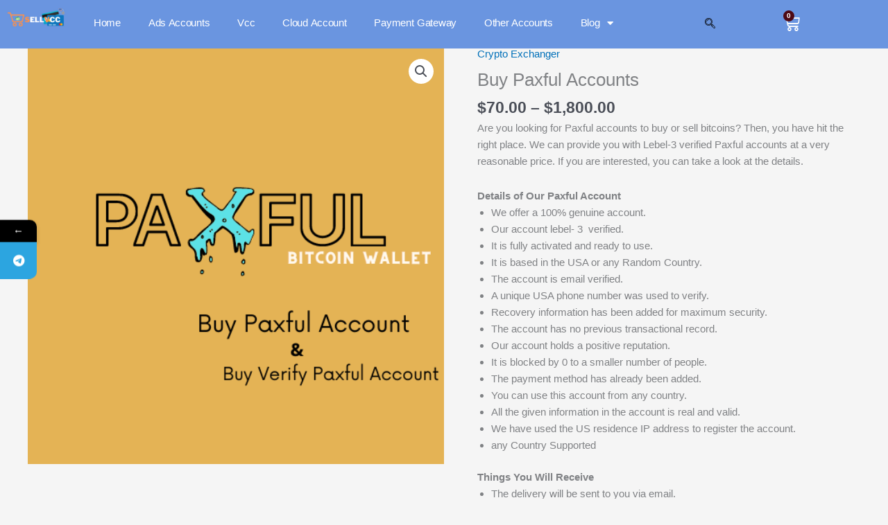

--- FILE ---
content_type: text/css
request_url: https://sellvcc.net/wp-content/uploads/elementor/css/post-27.css?ver=1768965372
body_size: 921
content:
.elementor-27 .elementor-element.elementor-element-f2fad96:not(.elementor-motion-effects-element-type-background), .elementor-27 .elementor-element.elementor-element-f2fad96 > .elementor-motion-effects-container > .elementor-motion-effects-layer{background-color:#6A95E0;}.elementor-27 .elementor-element.elementor-element-f2fad96{transition:background 0.3s, border 0.3s, border-radius 0.3s, box-shadow 0.3s;}.elementor-27 .elementor-element.elementor-element-f2fad96 > .elementor-background-overlay{transition:background 0.3s, border-radius 0.3s, opacity 0.3s;}.elementor-widget-image .widget-image-caption{color:var( --e-global-color-text );font-family:var( --e-global-typography-text-font-family ), Sans-serif;font-weight:var( --e-global-typography-text-font-weight );}.elementor-widget-nav-menu .elementor-nav-menu .elementor-item{font-family:var( --e-global-typography-primary-font-family ), Sans-serif;font-weight:var( --e-global-typography-primary-font-weight );}.elementor-widget-nav-menu .elementor-nav-menu--main .elementor-item{color:var( --e-global-color-text );fill:var( --e-global-color-text );}.elementor-widget-nav-menu .elementor-nav-menu--main .elementor-item:hover,
					.elementor-widget-nav-menu .elementor-nav-menu--main .elementor-item.elementor-item-active,
					.elementor-widget-nav-menu .elementor-nav-menu--main .elementor-item.highlighted,
					.elementor-widget-nav-menu .elementor-nav-menu--main .elementor-item:focus{color:var( --e-global-color-accent );fill:var( --e-global-color-accent );}.elementor-widget-nav-menu .elementor-nav-menu--main:not(.e--pointer-framed) .elementor-item:before,
					.elementor-widget-nav-menu .elementor-nav-menu--main:not(.e--pointer-framed) .elementor-item:after{background-color:var( --e-global-color-accent );}.elementor-widget-nav-menu .e--pointer-framed .elementor-item:before,
					.elementor-widget-nav-menu .e--pointer-framed .elementor-item:after{border-color:var( --e-global-color-accent );}.elementor-widget-nav-menu{--e-nav-menu-divider-color:var( --e-global-color-text );}.elementor-widget-nav-menu .elementor-nav-menu--dropdown .elementor-item, .elementor-widget-nav-menu .elementor-nav-menu--dropdown  .elementor-sub-item{font-family:var( --e-global-typography-accent-font-family ), Sans-serif;font-weight:var( --e-global-typography-accent-font-weight );}.elementor-27 .elementor-element.elementor-element-5acebae .elementor-menu-toggle{margin:0 auto;}.elementor-27 .elementor-element.elementor-element-5acebae .elementor-nav-menu .elementor-item{font-family:"Roboto", Sans-serif;font-size:15px;font-weight:500;letter-spacing:-0.3px;word-spacing:1px;}.elementor-27 .elementor-element.elementor-element-5acebae .elementor-nav-menu--main .elementor-item{color:#FFFFFF;fill:#FFFFFF;}.elementor-27 .elementor-element.elementor-element-5acebae .elementor-nav-menu--main .elementor-item:hover,
					.elementor-27 .elementor-element.elementor-element-5acebae .elementor-nav-menu--main .elementor-item.elementor-item-active,
					.elementor-27 .elementor-element.elementor-element-5acebae .elementor-nav-menu--main .elementor-item.highlighted,
					.elementor-27 .elementor-element.elementor-element-5acebae .elementor-nav-menu--main .elementor-item:focus{color:#000000;fill:#000000;}.elementor-27 .elementor-element.elementor-element-5acebae .e--pointer-framed .elementor-item:before{border-width:0px;}.elementor-27 .elementor-element.elementor-element-5acebae .e--pointer-framed.e--animation-draw .elementor-item:before{border-width:0 0 0px 0px;}.elementor-27 .elementor-element.elementor-element-5acebae .e--pointer-framed.e--animation-draw .elementor-item:after{border-width:0px 0px 0 0;}.elementor-27 .elementor-element.elementor-element-5acebae .e--pointer-framed.e--animation-corners .elementor-item:before{border-width:0px 0 0 0px;}.elementor-27 .elementor-element.elementor-element-5acebae .e--pointer-framed.e--animation-corners .elementor-item:after{border-width:0 0px 0px 0;}.elementor-27 .elementor-element.elementor-element-5acebae .e--pointer-underline .elementor-item:after,
					 .elementor-27 .elementor-element.elementor-element-5acebae .e--pointer-overline .elementor-item:before,
					 .elementor-27 .elementor-element.elementor-element-5acebae .e--pointer-double-line .elementor-item:before,
					 .elementor-27 .elementor-element.elementor-element-5acebae .e--pointer-double-line .elementor-item:after{height:0px;}.elementor-27 .elementor-element.elementor-element-4077d00 > .elementor-widget-container{margin:0px 0px 0px 0px;}.elementor-27 .elementor-element.elementor-element-4077d00 .ekit_navsearch-button :is(i, svg){font-size:44px;}.elementor-27 .elementor-element.elementor-element-4077d00 .ekit_navsearch-button, .elementor-27 .elementor-element.elementor-element-4077d00 .ekit_search-button{color:#000000;fill:#000000;}.elementor-27 .elementor-element.elementor-element-4077d00 .ekit_navsearch-button{margin:5px 5px 5px 5px;padding:0px 0px 0px 0px;width:40px;height:40px;line-height:40px;text-align:center;}.elementor-widget-woocommerce-menu-cart .elementor-menu-cart__toggle .elementor-button{font-family:var( --e-global-typography-primary-font-family ), Sans-serif;font-weight:var( --e-global-typography-primary-font-weight );}.elementor-widget-woocommerce-menu-cart .elementor-menu-cart__product-name a{font-family:var( --e-global-typography-primary-font-family ), Sans-serif;font-weight:var( --e-global-typography-primary-font-weight );}.elementor-widget-woocommerce-menu-cart .elementor-menu-cart__product-price{font-family:var( --e-global-typography-primary-font-family ), Sans-serif;font-weight:var( --e-global-typography-primary-font-weight );}.elementor-widget-woocommerce-menu-cart .elementor-menu-cart__footer-buttons .elementor-button{font-family:var( --e-global-typography-primary-font-family ), Sans-serif;font-weight:var( --e-global-typography-primary-font-weight );}.elementor-widget-woocommerce-menu-cart .elementor-menu-cart__footer-buttons a.elementor-button--view-cart{font-family:var( --e-global-typography-primary-font-family ), Sans-serif;font-weight:var( --e-global-typography-primary-font-weight );}.elementor-widget-woocommerce-menu-cart .elementor-menu-cart__footer-buttons a.elementor-button--checkout{font-family:var( --e-global-typography-primary-font-family ), Sans-serif;font-weight:var( --e-global-typography-primary-font-weight );}.elementor-widget-woocommerce-menu-cart .woocommerce-mini-cart__empty-message{font-family:var( --e-global-typography-primary-font-family ), Sans-serif;font-weight:var( --e-global-typography-primary-font-weight );}.elementor-27 .elementor-element.elementor-element-0409b60{--main-alignment:center;--divider-style:solid;--subtotal-divider-style:solid;--elementor-remove-from-cart-button:none;--remove-from-cart-button:block;--toggle-button-icon-color:#FFFFFF;--toggle-button-border-color:#FFFFFF;--toggle-button-border-width:0px;--toggle-icon-size:24px;--items-indicator-background-color:#4D0914;--cart-background-color:#000000;--cart-border-style:none;--product-price-color:#13AF57;--cart-footer-layout:1fr 1fr;--products-max-height-sidecart:calc(100vh - 240px);--products-max-height-minicart:calc(100vh - 385px);--view-cart-button-background-color:#077A83;--checkout-button-background-color:#74E591;--empty-message-alignment:center;}.elementor-27 .elementor-element.elementor-element-0409b60 .widget_shopping_cart_content{--subtotal-divider-left-width:0;--subtotal-divider-right-width:0;}.elementor-27 .elementor-element.elementor-element-0409b60 .elementor-menu-cart__product-name a{font-family:"Roboto", Sans-serif;font-weight:600;color:#FFFFFF;}.elementor-27 .elementor-element.elementor-element-0409b60 .elementor-menu-cart__product-price .product-quantity{color:#FF0000;}.elementor-27 .elementor-element.elementor-element-361b62c:not(.elementor-motion-effects-element-type-background), .elementor-27 .elementor-element.elementor-element-361b62c > .elementor-motion-effects-container > .elementor-motion-effects-layer{background-color:#6A95E0;}.elementor-27 .elementor-element.elementor-element-361b62c{transition:background 0.3s, border 0.3s, border-radius 0.3s, box-shadow 0.3s;}.elementor-27 .elementor-element.elementor-element-361b62c > .elementor-background-overlay{transition:background 0.3s, border-radius 0.3s, opacity 0.3s;}.elementor-27 .elementor-element.elementor-element-9385be3{--main-alignment:center;--divider-style:solid;--subtotal-divider-style:solid;--elementor-remove-from-cart-button:none;--remove-from-cart-button:block;--toggle-button-icon-color:#FFFFFF;--toggle-button-border-color:#FFFFFF;--toggle-button-border-width:0px;--items-indicator-background-color:#020201;--cart-background-color:#000000;--cart-border-style:none;--product-price-color:#13AF57;--cart-footer-layout:1fr 1fr;--products-max-height-sidecart:calc(100vh - 240px);--products-max-height-minicart:calc(100vh - 385px);--view-cart-button-background-color:#077A83;--checkout-button-background-color:#74E591;--empty-message-alignment:center;}.elementor-27 .elementor-element.elementor-element-9385be3 .widget_shopping_cart_content{--subtotal-divider-left-width:0;--subtotal-divider-right-width:0;}.elementor-27 .elementor-element.elementor-element-9385be3 .elementor-menu-cart__product-name a{font-family:"Roboto", Sans-serif;font-weight:600;color:#FFFFFF;}.elementor-27 .elementor-element.elementor-element-9385be3 .elementor-menu-cart__product-price .product-quantity{color:#FF0000;}.elementor-27 .elementor-element.elementor-element-4d61f6d .elementor-menu-toggle{margin:0 auto;}.elementor-27 .elementor-element.elementor-element-4d61f6d .elementor-nav-menu .elementor-item{font-family:"Roboto", Sans-serif;font-size:15px;font-weight:500;letter-spacing:-0.3px;word-spacing:1px;}.elementor-27 .elementor-element.elementor-element-4d61f6d .elementor-nav-menu--main .elementor-item{color:#FFFFFF;fill:#FFFFFF;}.elementor-27 .elementor-element.elementor-element-4d61f6d .elementor-nav-menu--main .elementor-item:hover,
					.elementor-27 .elementor-element.elementor-element-4d61f6d .elementor-nav-menu--main .elementor-item.elementor-item-active,
					.elementor-27 .elementor-element.elementor-element-4d61f6d .elementor-nav-menu--main .elementor-item.highlighted,
					.elementor-27 .elementor-element.elementor-element-4d61f6d .elementor-nav-menu--main .elementor-item:focus{color:#000000;fill:#000000;}.elementor-27 .elementor-element.elementor-element-4d61f6d .e--pointer-framed .elementor-item:before{border-width:0px;}.elementor-27 .elementor-element.elementor-element-4d61f6d .e--pointer-framed.e--animation-draw .elementor-item:before{border-width:0 0 0px 0px;}.elementor-27 .elementor-element.elementor-element-4d61f6d .e--pointer-framed.e--animation-draw .elementor-item:after{border-width:0px 0px 0 0;}.elementor-27 .elementor-element.elementor-element-4d61f6d .e--pointer-framed.e--animation-corners .elementor-item:before{border-width:0px 0 0 0px;}.elementor-27 .elementor-element.elementor-element-4d61f6d .e--pointer-framed.e--animation-corners .elementor-item:after{border-width:0 0px 0px 0;}.elementor-27 .elementor-element.elementor-element-4d61f6d .e--pointer-underline .elementor-item:after,
					 .elementor-27 .elementor-element.elementor-element-4d61f6d .e--pointer-overline .elementor-item:before,
					 .elementor-27 .elementor-element.elementor-element-4d61f6d .e--pointer-double-line .elementor-item:before,
					 .elementor-27 .elementor-element.elementor-element-4d61f6d .e--pointer-double-line .elementor-item:after{height:0px;}.elementor-27 .elementor-element.elementor-element-4d61f6d .elementor-nav-menu--dropdown{background-color:#B6DCDC;}.elementor-27 .elementor-element.elementor-element-4d61f6d div.elementor-menu-toggle{color:#FFFFFF;}.elementor-27 .elementor-element.elementor-element-4d61f6d div.elementor-menu-toggle svg{fill:#FFFFFF;}.elementor-theme-builder-content-area{height:400px;}.elementor-location-header:before, .elementor-location-footer:before{content:"";display:table;clear:both;}@media(max-width:767px){.elementor-27 .elementor-element.elementor-element-882120a{width:40%;}.elementor-27 .elementor-element.elementor-element-db30145{width:15%;}.elementor-27 .elementor-element.elementor-element-7a9346a{width:20%;}.elementor-27 .elementor-element.elementor-element-e079ed4{width:15%;}.elementor-27 .elementor-element.elementor-element-4d61f6d .elementor-nav-menu--main > .elementor-nav-menu > li > .elementor-nav-menu--dropdown, .elementor-27 .elementor-element.elementor-element-4d61f6d .elementor-nav-menu__container.elementor-nav-menu--dropdown{margin-top:30px !important;}}@media(min-width:768px){.elementor-27 .elementor-element.elementor-element-5b3f616{width:9.214%;}.elementor-27 .elementor-element.elementor-element-b2b59a3{width:77.455%;}.elementor-27 .elementor-element.elementor-element-89f819b{width:9.408%;}.elementor-27 .elementor-element.elementor-element-8e70a26{width:3.875%;}}

--- FILE ---
content_type: text/css
request_url: https://sellvcc.net/wp-content/uploads/elementor/css/post-33.css?ver=1768965372
body_size: 306
content:
.elementor-33 .elementor-element.elementor-element-4759f75:not(.elementor-motion-effects-element-type-background), .elementor-33 .elementor-element.elementor-element-4759f75 > .elementor-motion-effects-container > .elementor-motion-effects-layer{background-color:#288EED;}.elementor-33 .elementor-element.elementor-element-4759f75{transition:background 0.3s, border 0.3s, border-radius 0.3s, box-shadow 0.3s;padding:50px 0px 50px 0px;}.elementor-33 .elementor-element.elementor-element-4759f75 > .elementor-background-overlay{transition:background 0.3s, border-radius 0.3s, opacity 0.3s;}.elementor-widget-heading .elementor-heading-title{font-family:var( --e-global-typography-primary-font-family ), Sans-serif;font-weight:var( --e-global-typography-primary-font-weight );color:var( --e-global-color-primary );}.elementor-33 .elementor-element.elementor-element-e5198de .elementor-heading-title{font-family:"Times New Roman", Sans-serif;font-size:25px;font-weight:600;color:#FFFFFF;}.elementor-33 .elementor-element.elementor-element-f7e00de .elementor-heading-title{font-family:"Times New Roman", Sans-serif;font-weight:600;line-height:19px;color:#FFFFFF;}.elementor-33 .elementor-element.elementor-element-7d88b7e .elementor-heading-title{font-family:"Roboto", Sans-serif;font-size:18px;font-weight:600;color:#FCFCFC;}.elementor-widget-icon-list .elementor-icon-list-item:not(:last-child):after{border-color:var( --e-global-color-text );}.elementor-widget-icon-list .elementor-icon-list-icon i{color:var( --e-global-color-primary );}.elementor-widget-icon-list .elementor-icon-list-icon svg{fill:var( --e-global-color-primary );}.elementor-widget-icon-list .elementor-icon-list-item > .elementor-icon-list-text, .elementor-widget-icon-list .elementor-icon-list-item > a{font-family:var( --e-global-typography-text-font-family ), Sans-serif;font-weight:var( --e-global-typography-text-font-weight );}.elementor-widget-icon-list .elementor-icon-list-text{color:var( --e-global-color-secondary );}.elementor-33 .elementor-element.elementor-element-0b5c5ab .elementor-icon-list-icon i{color:#FFFFFF;transition:color 0.3s;}.elementor-33 .elementor-element.elementor-element-0b5c5ab .elementor-icon-list-icon svg{fill:#FFFFFF;transition:fill 0.3s;}.elementor-33 .elementor-element.elementor-element-0b5c5ab{--e-icon-list-icon-size:14px;--icon-vertical-offset:0px;}.elementor-33 .elementor-element.elementor-element-0b5c5ab .elementor-icon-list-item > .elementor-icon-list-text, .elementor-33 .elementor-element.elementor-element-0b5c5ab .elementor-icon-list-item > a{font-family:"Roboto", Sans-serif;font-weight:600;}.elementor-33 .elementor-element.elementor-element-0b5c5ab .elementor-icon-list-text{color:#FFFFFF;transition:color 0.3s;}.elementor-33 .elementor-element.elementor-element-f13b82b .elementor-icon-list-icon i{color:#FFFFFF;transition:color 0.3s;}.elementor-33 .elementor-element.elementor-element-f13b82b .elementor-icon-list-icon svg{fill:#FFFFFF;transition:fill 0.3s;}.elementor-33 .elementor-element.elementor-element-f13b82b{--e-icon-list-icon-size:14px;--icon-vertical-offset:0px;}.elementor-33 .elementor-element.elementor-element-f13b82b .elementor-icon-list-item > .elementor-icon-list-text, .elementor-33 .elementor-element.elementor-element-f13b82b .elementor-icon-list-item > a{font-family:"Roboto", Sans-serif;font-weight:600;}.elementor-33 .elementor-element.elementor-element-f13b82b .elementor-icon-list-text{color:#FFFFFF;transition:color 0.3s;}.elementor-33 .elementor-element.elementor-element-0d32a02 .elementor-icon-list-icon i{color:#FFFFFF;transition:color 0.3s;}.elementor-33 .elementor-element.elementor-element-0d32a02 .elementor-icon-list-icon svg{fill:#FFFFFF;transition:fill 0.3s;}.elementor-33 .elementor-element.elementor-element-0d32a02{--e-icon-list-icon-size:14px;--icon-vertical-offset:0px;}.elementor-33 .elementor-element.elementor-element-0d32a02 .elementor-icon-list-item > .elementor-icon-list-text, .elementor-33 .elementor-element.elementor-element-0d32a02 .elementor-icon-list-item > a{font-family:"Roboto", Sans-serif;font-weight:600;}.elementor-33 .elementor-element.elementor-element-0d32a02 .elementor-icon-list-text{color:#FFFFFF;transition:color 0.3s;}.elementor-33 .elementor-element.elementor-element-645d4f6 .elementor-icon-list-icon i{color:#FFFFFF;transition:color 0.3s;}.elementor-33 .elementor-element.elementor-element-645d4f6 .elementor-icon-list-icon svg{fill:#FFFFFF;transition:fill 0.3s;}.elementor-33 .elementor-element.elementor-element-645d4f6{--e-icon-list-icon-size:14px;--icon-vertical-offset:0px;}.elementor-33 .elementor-element.elementor-element-645d4f6 .elementor-icon-list-item > .elementor-icon-list-text, .elementor-33 .elementor-element.elementor-element-645d4f6 .elementor-icon-list-item > a{font-family:"Roboto", Sans-serif;font-weight:600;}.elementor-33 .elementor-element.elementor-element-645d4f6 .elementor-icon-list-text{color:#FFFFFF;transition:color 0.3s;}.elementor-33 .elementor-element.elementor-element-fbea004 .elementor-heading-title{font-family:"Roboto", Sans-serif;font-size:18px;font-weight:600;color:#FCFCFC;}.elementor-33 .elementor-element.elementor-element-3c4b351 .elementor-icon-list-icon i{color:#FFFFFF;transition:color 0.3s;}.elementor-33 .elementor-element.elementor-element-3c4b351 .elementor-icon-list-icon svg{fill:#FFFFFF;transition:fill 0.3s;}.elementor-33 .elementor-element.elementor-element-3c4b351{--e-icon-list-icon-size:14px;--icon-vertical-offset:0px;}.elementor-33 .elementor-element.elementor-element-3c4b351 .elementor-icon-list-item > .elementor-icon-list-text, .elementor-33 .elementor-element.elementor-element-3c4b351 .elementor-icon-list-item > a{font-family:"Roboto", Sans-serif;font-weight:600;}.elementor-33 .elementor-element.elementor-element-3c4b351 .elementor-icon-list-text{color:#FFFFFF;transition:color 0.3s;}.elementor-33 .elementor-element.elementor-element-6826395 .elementor-icon-list-icon i{color:#FFFFFF;transition:color 0.3s;}.elementor-33 .elementor-element.elementor-element-6826395 .elementor-icon-list-icon svg{fill:#FFFFFF;transition:fill 0.3s;}.elementor-33 .elementor-element.elementor-element-6826395{--e-icon-list-icon-size:14px;--icon-vertical-offset:0px;}.elementor-33 .elementor-element.elementor-element-6826395 .elementor-icon-list-item > .elementor-icon-list-text, .elementor-33 .elementor-element.elementor-element-6826395 .elementor-icon-list-item > a{font-family:"Roboto", Sans-serif;font-weight:600;}.elementor-33 .elementor-element.elementor-element-6826395 .elementor-icon-list-text{color:#FFFFFF;transition:color 0.3s;}.elementor-33 .elementor-element.elementor-element-5d68e41 .elementor-icon-list-icon i{color:#FFFFFF;transition:color 0.3s;}.elementor-33 .elementor-element.elementor-element-5d68e41 .elementor-icon-list-icon svg{fill:#FFFFFF;transition:fill 0.3s;}.elementor-33 .elementor-element.elementor-element-5d68e41{--e-icon-list-icon-size:14px;--icon-vertical-offset:0px;}.elementor-33 .elementor-element.elementor-element-5d68e41 .elementor-icon-list-item > .elementor-icon-list-text, .elementor-33 .elementor-element.elementor-element-5d68e41 .elementor-icon-list-item > a{font-family:"Roboto", Sans-serif;font-weight:600;}.elementor-33 .elementor-element.elementor-element-5d68e41 .elementor-icon-list-text{color:#FFFFFF;transition:color 0.3s;}.elementor-33 .elementor-element.elementor-element-fbffc99 .elementor-icon-list-icon i{color:#FFFFFF;transition:color 0.3s;}.elementor-33 .elementor-element.elementor-element-fbffc99 .elementor-icon-list-icon svg{fill:#FFFFFF;transition:fill 0.3s;}.elementor-33 .elementor-element.elementor-element-fbffc99{--e-icon-list-icon-size:14px;--icon-vertical-offset:0px;}.elementor-33 .elementor-element.elementor-element-fbffc99 .elementor-icon-list-item > .elementor-icon-list-text, .elementor-33 .elementor-element.elementor-element-fbffc99 .elementor-icon-list-item > a{font-family:"Roboto", Sans-serif;font-weight:600;}.elementor-33 .elementor-element.elementor-element-fbffc99 .elementor-icon-list-text{color:#FFFFFF;transition:color 0.3s;}.elementor-33 .elementor-element.elementor-element-8566289 .elementor-heading-title{font-family:"Ropa Sans", Sans-serif;font-size:19px;font-weight:600;color:#FFFFFF;}.elementor-widget-image .widget-image-caption{color:var( --e-global-color-text );font-family:var( --e-global-typography-text-font-family ), Sans-serif;font-weight:var( --e-global-typography-text-font-weight );}.elementor-theme-builder-content-area{height:400px;}.elementor-location-header:before, .elementor-location-footer:before{content:"";display:table;clear:both;}@media(min-width:768px){.elementor-33 .elementor-element.elementor-element-b09fd38{width:24.808%;}.elementor-33 .elementor-element.elementor-element-490fdd2{width:20.861%;}.elementor-33 .elementor-element.elementor-element-4d3f743{width:29.331%;}}